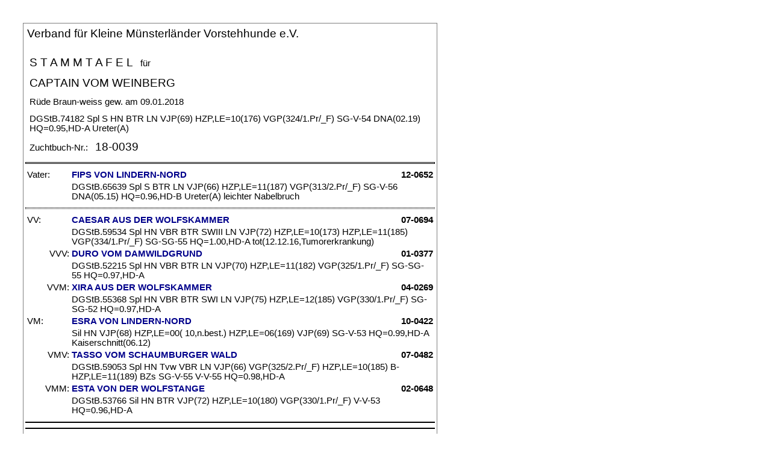

--- FILE ---
content_type: text/html
request_url: http://tg-tierzucht.de/klm/custprg/drucken.prg?AT=18-0039
body_size: 9874
content:
<!DOCTYPE HTML PUBLIC "-//W3C//DTD HTML 4.0 Transitional//EN">
<html><head>
<meta content="text/html; charset=unicode" http-equiv=Content-Type>
<style>
	<!--
*  { font: 11pt Arial Narrow, verdana, helvetica, sans-serif; text-decoration: none; color: black;}
th       {font: 10pt;font-weight:bold;}
.small       {font: 8pt; text-decoration: none;}
.times       { font: 22pt times, helvetica, sans-serif; text-decoration: none; color: #333333;}
.gross  { font: 14pt arial, verdana, helvetica, sans-serif; text-decoration: none; color: black;}
.mittel  { font: 12pt arial, verdana, helvetica, sans-serif; text-decoration: none; color: black;}
.fett  { font-weight:bold;}
.unterstrich{border-bottom-width:1px;border-bottom-style:solid;border-bottom-color:black;}
.fein {border-top:1px solid #000000;border-left:1px solid #000000;border-bottom:1px solid #000000;border-right:1px solid #000000;>}
a      {font: 10pt;font-weight:bold;color:darkblue;}

	-->
	</style>

<meta name=GENERATOR content="MSHTML 8.00.6001.18928"></head>
<body dir=ltr lang=de-DE>
<div style="POSITION: absolute; WIDTH: 18cm; HEIGHT: 27.5cm; TOP: 1cm; LEFT: 1cm">

 <table style="border-width:1pt;border-style:solid;" width=688 >
    <tr>
     <td>
      <table width=100%>
        <tr>
           <td><em class=gross>Verband f&uuml;r Kleine M&uuml;nsterl&auml;nder Vorstehhunde e.V.</em> </td>
        </tr>
       <table>
<br>
       <table cellPadding=5 >
       <tr><td><em class=gross>S T A M M T A F E L</em> <em class=klein>&nbsp; f&uuml;r</em></td></tr>
       <tr><td><em class=gross>CAPTAIN VOM WEINBERG</em> </td></tr>
       <tr><td><em class=klein>R&uuml;de Braun-weiss    gew. am 09.01.2018</em> </td></tr>       
       <tr><td><em class=klein>    DGStB.74182  Spl S  HN BTR LN  VJP(69) HZP,LE=10(176) VGP(324/1.Pr/&#95;F) SG-V-54   DNA(02.19)  HQ=0.95,HD-A  Ureter(A) </em> </td></tr>       
       <tr><td>Zuchtbuch-Nr.:&nbsp;&nbsp;&nbsp;<em class=gross>18-0039</em> </td></tr>              
       </table>
      <hr style="border-width:1pt; border-style:solid;">
          <table width=100%>
              <tr>
                <td align=left width=70 >Vater:</td>
                <td align=left><em class=fett><a href='drucken.prg?AT=12-0652'>FIPS VON LINDERN-NORD</a></em> </td>
                <td align=right><em class=fett>12-0652</em> </td>
                </tr>
              <tr>
                <td></td>
                <td colspan=2><em class=small>   DGStB.65639  Spl S  BTR LN  VJP(66) HZP,LE=11(187) VGP(313/2.Pr/&#95;F) SG-V-56   DNA(05.15)  HQ=0.96,HD-B   Ureter(A)  leichter Nabelbruch</em></td></tr>
              </tr>
          </table>      
          <hr style="border-width:1pt; border-style:dotted;">

          <table width=100%>
              <tr>
                <td align=left width=70>VV:</td>
                <td align=left><em class=fett><a href='drucken.prg?AT=07-0694'>CAESAR AUS DER WOLFSKAMMER</a></em> </td>
                <td align=right><em class=fett>07-0694</em> </td>
              <tr>
                <td></td>
                <td colspan=2 align=top><em class=small>   DGStB.59534  Spl HN VBR BTR SWIII LN  VJP(72) HZP,LE=10(173) HZP,LE=11(185) VGP(334/1.Pr/&#95;F) SG-SG-55   HQ=1.00,HD-A  tot(12.12.16,Tumorerkrankung) </em></td></tr>
              </tr>
              <tr>
                <td align=right>VVV:</td>
                <td align=left><em class=fett><a href='drucken.prg?AT=01-0377'>DURO VOM DAMWILDGRUND</a></em> </td>
                <td align=right><em class=fett>01-0377</em> </td>
              <tr>
                <td></td>
                <td colspan=2  align=top><em class=small>   DGStB.52215  Spl HN VBR BTR LN  VJP(70) HZP,LE=11(182) VGP(325/1.Pr/&#95;F) SG-SG-55   HQ=0.97,HD-A </em></td></tr>
              </tr>
              <tr>
                <td align=right>VVM:</td>
                <td align=left><em class=fett><a href='drucken.prg?AT=04-0269'>XIRA AUS DER WOLFSKAMMER</a></em> </td>
                <td align=right><em class=fett>04-0269</em> </td>
              <tr>
                <td></td>
                <td colspan=2  align=top><em class=small>   DGStB.55368  Spl HN VBR BTR SWI LN  VJP(75) HZP,LE=12(185) VGP(330/1.Pr/&#95;F) SG-SG-52   HQ=0.97,HD-A </em></td></tr>
              </tr>
              <tr>
                <td align=left>VM:</td>
                <td align=left><em class=fett><a href='drucken.prg?AT=10-0422'>ESRA VON LINDERN-NORD</a></em> </td>
                <td align=right><em class=fett>10-0422</em> </td>
              <tr>
                <td></td>
                <td colspan=2  align=top><em class=small>   Sil HN VJP(68) HZP,LE=00( 10,n.best.) HZP,LE=06(169) VJP(69) SG-V-53   HQ=0.99,HD-A  Kaiserschnitt(06.12)</em></td></tr>
              </tr>
              <tr>
                <td align=right>VMV:</td>
                <td align=left><em class=fett><a href='drucken.prg?AT=07-0482'>TASSO VOM SCHAUMBURGER WALD</a></em> </td>
                <td align=right><em class=fett>07-0482</em> </td>
              <tr>
                <td></td>
                <td colspan=2  align=top><em class=small>   DGStB.59053  Spl HN Tvw VBR LN  VJP(66) VGP(325/2.Pr/&#95;F) HZP,LE=10(185) B-HZP,LE=11(189) BZs SG-V-55  V-V-55   HQ=0.98,HD-A </em></td></tr>
              </tr>
              <tr>
                <td align=right>VMM:</td>
                <td align=left><em class=fett><a href='drucken.prg?AT=02-0648'>ESTA VON DER WOLFSTANGE</a></em> </td>
                <td align=right><em class=fett>02-0648</em> </td>
              <tr>
                <td></td>
                <td colspan=2  align=top><em class=small>   DGStB.53766  Sil HN BTR VJP(72) HZP,LE=10(180) VGP(330/1.Pr/&#95;F) V-V-53   HQ=0.96,HD-A </em></td></tr>
              </tr>
          </table>
          <hr style="border-width:1pt;border-style:double;">
          <hr style="border-width:1pt;border-style:double;">
         <table width=100% >
              <tr>
                <td align=left width=70  >Mutter:</td>
                <td align=left><em class=fett><a href='drucken.prg?AT=16-0178'>BIBI VOM SPERLINGSHOF</a></em> </td>
                <td align=right><em class=fett>16-0178</em> </td>
              </tr>
              <tr>
                <td></td>
                <td colspan=2  align=top><em class=small>   Sil S  VJP(72) HZP,LE=11(182) SG-SG-52   DNA(03.17)  HQ=0.98,HD-A </em></td></tr>
              </tr>
             </table>      
             
            <hr style="border-width:1pt; border-style:dotted;">

           <table width=100%>
              <tr>
                <td align=left width=70>MV:</td>
                <td align=left><em class=fett><a href='drucken.prg?AT=12-0956'>RASCO VOM ERLENGRUND</a></em> </td>
                <td align=right><em class=fett>12-0956</em> </td>
              <tr>
                <td></td>
                <td colspan=2  align=top><em class=small>   DGStB.67726  Sil S  HN BTR (SwN) VJP(71) HZP,LE=11(189) VGP(323/1.Pr/&#95;F) VStP 56P.  V-SG-54   DNA(11.14)  HQ=1.01,HD-A  Ureter(A) </em></td></tr>
              </tr>
              <tr>
                <td align=right>MVV:</td>
                <td align=left><em class=fett><a href='drucken.prg?AT=11-A004'>ANDY ANDELSKY HRAD</a></em> </td>
                <td align=right><em class=fett>11-A004</em> </td>
              <tr>
                <td></td>
                <td colspan=2><em class=small>   DGStB.62080  Spl HN VBR BTR LN  VJP(67) HZP,LE=11(193) VGP(277/3.Pr/TF) SG-V-55   HQ=0.98,HD-A </em></td></tr>
              </tr>
              <tr>
                <td align=right>MVM:</td>
                <td align=left><em class=fett><a href='drucken.prg?AT=06-0447'>NORA VOM ERLENGRUND</a></em> </td>
                <td align=right><em class=fett>06-0447</em> </td>
              <tr>
                <td></td>
                <td colspan=2  align=top><em class=small>   Sil VJP(66) HZP,LE=06(159) SG-SG-50   HQ=0.96,HD-A </em></td></tr>
              </tr>
              <tr>
                <td align=left>MM:</td>
                <td align=left><em class=fett><a href='drucken.prg?AT=13-0207'>KORA VON DER WOLFSTANGE (JKN)</a></em> </td>
                <td align=right><em class=fett>13-0207</em> </td>
              <tr>
                <td></td>
                <td colspan=2  align=top><em class=small>  JKN  DGStB.66702  Sil S  HN VBR BTR SWI/III VJP(79) HZP,LE=10(187) VGP(348/1.Pr/&#95;F) B-VGP( 20/o.Pr) B-VSwP I/  V-V-51   DNA(02.14)  HQ=0.94,HD-A </em></td></tr>
              </tr>
              <tr>
                <td align=right>MMV:</td>
                <td align=left><em class=fett><a href='drucken.prg?AT=10-0692'>AYK VOM SPERLINGSHOF</a></em> </td>
                <td align=right><em class=fett>10-0692</em> </td>
              <tr>
                <td></td>
                <td colspan=2><em class=small>   DGStB.64544  Sil HN BTR SWIII VJP(69) HZP,LE=10(180) VGP(342/1.Pr/&#95;F) SG-SG-55  V-V-55   HQ=0.95,HD-A  tot(19.09.22,Tumor Im Sch&#245;del) </em></td></tr>
              </tr>
              <tr>
                <td align=right>MMM:</td>
                <td align=left><em class=fett><a href='drucken.prg?AT=08-0848'>HUMMEL VON DER WOLFSTANGE</a></em> </td>
                <td align=right><em class=fett>08-0848</em> </td>
              <tr>
                <td></td>
                <td colspan=2  align=top><em class=small>   DGStB.61497  Sil BTR VJP(70) VGP(316/1.Pr/&#95;F) B-HZP,LE=11(178) HZP,LE=10(178) V-V-53   HQ=0.98,HD-A </em></td></tr>
              </tr>
          </table>
        </td>
       </tr>
   </table>

     <table width=688>
     <tr> 
     <td width33% align=left><em class=small >TG-Verlag</em></td>
     <td width33% align=center><em class=small >DOGBASE Stand: 28.05.2024</em></td>
     <td width33% align=right><em class=small >14.01.2026</em></td>
     </tr>
    </table>
</div>



</body>
</html>